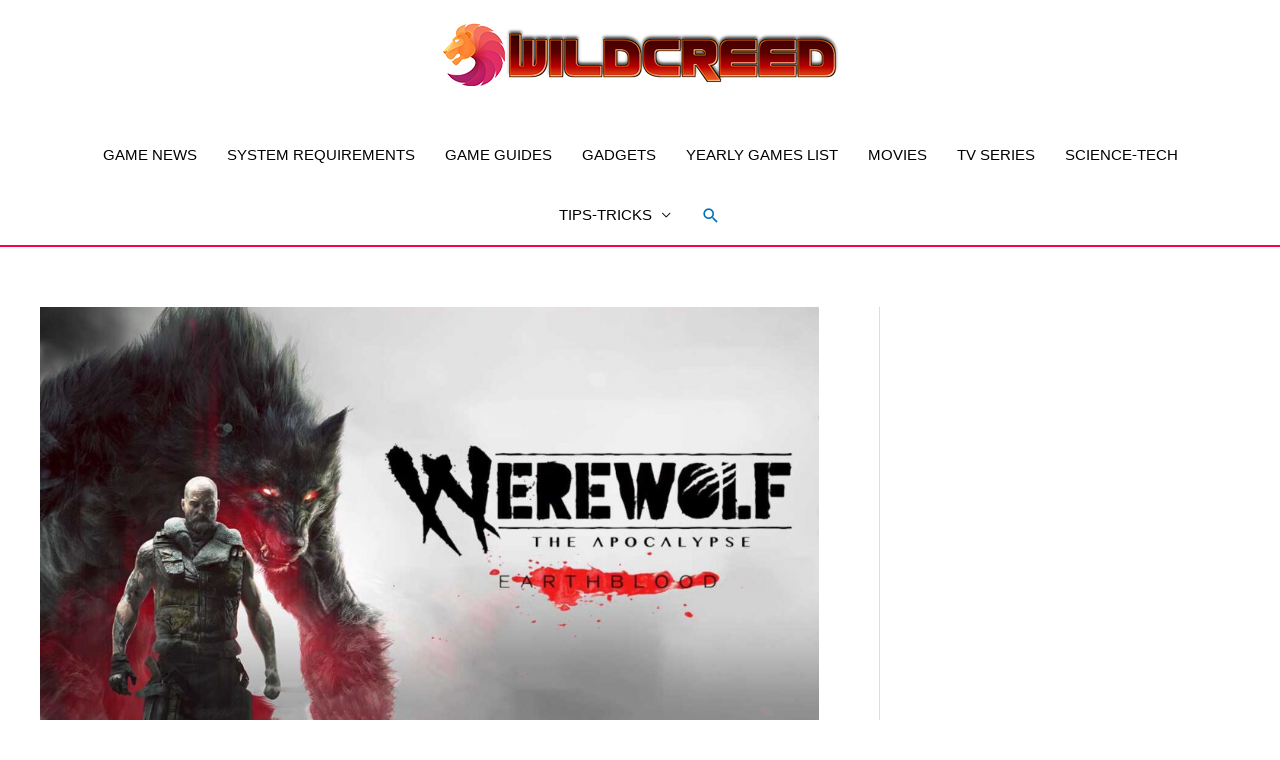

--- FILE ---
content_type: text/html; charset=utf-8
request_url: https://www.google.com/recaptcha/api2/aframe
body_size: 265
content:
<!DOCTYPE HTML><html><head><meta http-equiv="content-type" content="text/html; charset=UTF-8"></head><body><script nonce="Gdd6cczexOLOUJ2tfHNm7g">/** Anti-fraud and anti-abuse applications only. See google.com/recaptcha */ try{var clients={'sodar':'https://pagead2.googlesyndication.com/pagead/sodar?'};window.addEventListener("message",function(a){try{if(a.source===window.parent){var b=JSON.parse(a.data);var c=clients[b['id']];if(c){var d=document.createElement('img');d.src=c+b['params']+'&rc='+(localStorage.getItem("rc::a")?sessionStorage.getItem("rc::b"):"");window.document.body.appendChild(d);sessionStorage.setItem("rc::e",parseInt(sessionStorage.getItem("rc::e")||0)+1);localStorage.setItem("rc::h",'1769502527259');}}}catch(b){}});window.parent.postMessage("_grecaptcha_ready", "*");}catch(b){}</script></body></html>